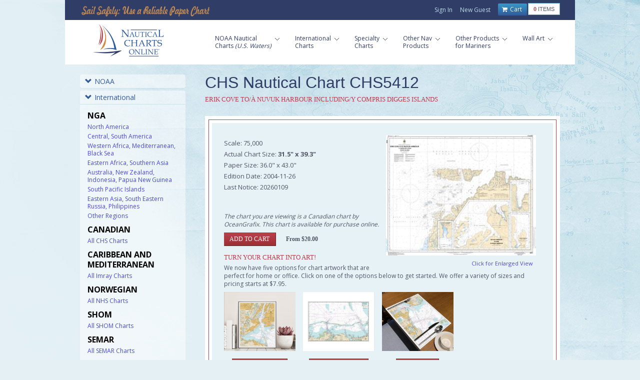

--- FILE ---
content_type: text/html; charset=utf-8
request_url: https://www.nauticalchartsonline.com/chart/detail/CHS5412-Erik-Cove-toa-Nuvuk-Harbour-includingy-compris-Digges-Islands
body_size: 28351
content:

<!DOCTYPE html PUBLIC "-//W3C//DTD XHTML 1.0 Transitional//EN" "http://www.w3.org/TR/xhtml1/DTD/xhtml1-transitional.dtd">
<html xmlns="http://www.w3.org/1999/xhtml">
<head>
	<meta http-equiv="Content-Type" content="text/html; charset=UTF-8" />
	<meta name="viewport" content="width=device-width, initial-scale=1, maximum-scale=1"/>

    <!-- ============================================
        Stylesheets
    ============================================= -->
	<link href="//fonts.googleapis.com/css?family=Droid+Serif:400,400italic|Open+Sans:400,300,600,700" rel="stylesheet" type="text/css"/>
	<link rel="stylesheet" media="only screen and (-webkit-min-device-pixel-ratio: 2)" type="text/css" href="/static/css/retina.css"/>
	<link rel="stylesheet" href="/static/_0.0.3/css/style.css" type="text/css"/>
	<link rel="stylesheet" href="/static/_0.0.2/css/colors.php.css" type="text/css"/>
	<link rel="stylesheet" href="/static/_0.0.2/css/bootstrap.css" type="text/css"/>
	<link rel="stylesheet" href="/static/_0.0.2/css/font-awesome.css" type="text/css"/>
	<link rel="stylesheet" href="/static/_0.0.2/css/responsive.css" type="text/css" />
	<link rel="stylesheet" href="/static/_0.1.4/css/ncol_global_2.css" type="text/css" />

    <!-- ============================================
         Scripts
    ============================================= -->

	<script src="//code.jquery.com/jquery-3.3.1.min.js" integrity="sha256-FgpCb/KJQlLNfOu91ta32o/NMZxltwRo8QtmkMRdAu8=" crossorigin="anonymous"></script>
	<script type="text/javascript" src="/static/_0.0.2/js/greensock.js"></script>
	<script type="text/javascript" src="/static/_0.0.2/js/plugins.js"></script>
	<script type="text/javascript" src="/static/_0.0.2/js/layerslider.transitions.js"></script>
	<script type="text/javascript" src="/static/_0.0.2/js/jquery.layerslider.js"></script>

<script type="text/javascript"> window.lhnJsSdkInit = function () { lhnJsSdk.setup = { application_id: "28c9154d-2947-44ee-ba41-a3fb1be5162f", application_secret: "d0e60a24498a4aca992b57cfe98a0f34ecb5e3707c7e4ff59b" }; lhnJsSdk.controls = [{ type: "hoc", id: "1f798276-f5c0-412f-a65d-f6c8ca6adb7d" }]; }; (function (d, s) { var newjs, lhnjs = d.getElementsByTagName(s)[0]; newjs = d.createElement(s); newjs.src = "https://developer.livehelpnow.net/js/sdk/lhn-jssdk-current.min.js"; lhnjs.parentNode.insertBefore(newjs, lhnjs); }(document, "script")); </script>


<title>Nautical Charts Online - CHS Nautical Chart CHS5412, Erik Cove to/à Nuvuk Harbour including/y compris Digges Islands</title>
<meta name="keywords" content="Ocean,Nautical,Canada,Map,Coast,InternationalCHS5412" />
<meta name="description" content="Print on Demand CHS, Canadian Hydrographic Serivce, Nautical Chart Map CHS5412, Erik Cove to/à Nuvuk Harbour including/y compris Digges Islands" />


	<style>
		@media only screen and (max-width: 767px) {
			#sideBanner {display: none; }
		}
	</style>


<!-- Google Tag Manager -->
<script>(function(w,d,s,l,i){w[l]=w[l]||[];w[l].push({'gtm.start':
new Date().getTime(),event:'gtm.js'});var f=d.getElementsByTagName(s)[0],
j=d.createElement(s),dl=l!='dataLayer'?'&l='+l:'';j.async=true;j.src=
'https://www.googletagmanager.com/gtm.js?id='+i+dl+ '&gtm_auth=4dfWSIgzYF3GFnTRkx5pCg&gtm_preview=env-53&gtm_cookies_win=x';f.parentNode.insertBefore(j,f);
})(window,document,'script','dataLayer','GTM-M5HKZ6K');</script>
<!-- End Google Tag Manager -->

<script>
  window.dataLayer.push({ecommerce: null}); 
  window.dataLayer.push({"event": "view_item", "ecommerce": {"currency": "USD", "value": 20.0, "items": [{"item_id": "CHS5412", "item_name": "CHS5412", "item_category": "chart"}]}});
</script>


</head>

<body class="boxed">

<!-- Google Tag Manager (noscript) -->
<noscript><iframe src="https://www.googletagmanager.com/ns.html?id=GTM-M5HKZ6K&gtm_auth=4dfWSIgzYF3GFnTRkx5pCg&gtm_preview=env-53&gtm_cookies_win=x"
height="0" width="0" style="display:none;visibility:hidden"></iframe></noscript>
<!-- End Google Tag Manager (noscript) -->

<div id="wrapper" class="clearfix">
<div id="sticky-menu" class="clearfix">
	<div id="headerbkgd" class="container clearfix">
		<div class="sticky-logo">
			<a href="/"><img src="../../static/images/NauticalChartsLogoLarge.png" alt="Nautical Charts Online" title="Nautical Charts Online" /></a>
		</div>

		<div class="sticky-menu-wrap">
			<ul>
				<li class="current first">
					<a href="/charts/NOAA"><div>NOAA Nautical</div><span>(U.S. Waters)</span></a>
					<ul id="dropdown">
						<li><a href="/charts/NOAA/Alaska-Coast">Alaska</a></li>
						<li><a href="/charts/NOAA/Pacific-Coast">Pacific Ocean</a></li>
						<li><a href="/charts/NOAA/Atlantic-Coast">Atlantic Ocean</a></li>
						<li><a href="/charts/NOAA/Great-Lakes">Great Lakes</a></li>
						<li><a href="/charts/NOAA/Gulf-Coast">Gulf Coast</a></li>
					</ul>
				</li>
				<li>
					<a href="/charts/international"><div>International </div></a>
					<ul id="dropdown">
						<li><a href="/charts/NGA">NGA</a></li>
						<li><a href="/charts/CHS">Canadian</a></li>
						<li><a href="/charts/NHS/All">Norwegian</a></li>
						<li><a href="/charts/Imray">Imray</a></li>
						<li><a href="/charts/SHOM">SHOM</a></li>
						<li><a href="/charts/SEMAR">SEMAR</a></li>
					</ul>
				</li>
				<li>
					<a href="/charts/specialty"><div>Specialty </div></a>
					<ul id="dropdown">
						<li><a href="/charts/hurricane/All">Hurricane</a></li>
						<li><a href="/charts/bathymetric/All">Bathymetric</a></li>
						<li><a href="/charts/historical/All">Historical</a></li>
						<li><a href="/charts/training/All">Training</a></li>
						<li><a href="/charts/canoe/All">Canoe Charts</a></li>
						<li><a href="/charts/satellite">Satellite Charts</a></li>
						<li><a href="/charts/placemats">Placemats</a></li>
					</ul>
				</li>
				<li>
					<a href="/navigational-products"><div>Other Products</div></a>
					<ul id="dropdown">
						<li><a href="/navigational-products/coast-pilot-books">Coast Pilot Books</a></li>
						<li><a href="/navigational-products/light-list-volumes">Light List Volumes</a></li>
						<li><a href="/navigational-products/tide-tables">Tide &amp; Tidal Tables</a></li>
						<li><a href="/navigational-products/bahamas-explorer-chartbooks">Bahamas Explorer Chartbooks</a></li>
						<li><a href="/navigational-products/intracoastal-chartbooks">Intracoastal Waterway Chartbooks</a></li>
						<li><a href="/navigational-products/small-craft-books">Small Craft Chartbooks</a></li>
						<li><a href="/navigational-products/folios">Folio Charts</a></li>
						<li><a href="/navigational-products/chart-no-1">Chart No. 1</a></li>
						<li><a href="/navigational-products/uscg-navigation-rules">USCG Nav Rules</a></li>
						<li><a href="/navigational-products/distances-between-us-ports">Distances Between US Ports</a></li>
						<li><a href="/navigational-products/radar-navigation-and-maneuvering">Pub 1310</a></li>
						<li><a href="/navigational-products/chart_updates">Chart Updates</a></li>
					</ul>
				</li>
				<li>
					<a href="/other-products"><div>For Mariners</div><span>&nbsp;</span></a>
					<ul id="dropdown">
						<li><a href="/other-products/chart-tubes">Chart Storage Tubes</a></li>
						
						
						<li><a href="/other-products/safety-whistle">Safety Whistle</a></li>
						
						
					</ul>
				</li>
				<li class="last">
					<a href="/wall-art"><div>Wall Art</div><span>&nbsp;</span></a>
					<ul id="dropdown">
						<li><a href="/framed-charts">Framed Charts</a></li>
						<li><a href="/wraps">Canvas Wraps</a></li>
						<li><a href="/murals">Wall Murals</a></li>
						<li><a href="/gallery">Gallery</a></li>
					</ul>
				</li>
				<li class="top-menu-em leftborder"><a href="/cart/items"><i class="fa fa-shopping-cart"></i> Cart</a></li>
			   <!-- <li><a href="/user/login">Sign In</a>
				</li>
				<li class="last"><a href="/user/register">New Guest</a>
				</li>-->
			</ul>
		</div>
	</div>
</div>

		<div id="top-bar">
			<div class="container clearfix">
				<h2 class="imageReplace">Sail Safely: Use a Reliable Paper Chart</h2>
				<div id="top-menu">
					<ul>

						<li><a href="/user/login">Sign In</a></li>
						<li class="last"><a href="/user/register">New Guest</a></li>

						<li class="top-menu-em">
							<div class="cartcount">
								<p><span>0</span> items</p>
							</div>
							<a href="/cart/items">
								<i class="fa fa-shopping-cart"></i> 
							Cart</a>
						</li>
					</ul>
				</div>
			</div>
		</div>

		<div id="header">
			<div class="container clearfix">
				<div id="logo">
					<a href="/" class="standard-logo"><img src="/static/images/NauticalChartsLogoLarge.png" alt="Nautical Charts Online" title="Nautical Charts Online" /></a>
					<a href="/" class="retina-logo"><img src="/static/images/NauticalChartsLogoLarge.png" alt="Nautical Charts Online" title="Nautical Charts Online" width="204" height="120" /></a>
				</div>

				<div id="primary-menu">
					<div class="rs-menu"><i class="fa fa-align-justify"></i></div>

					<ul id="main-menu">
						<li class="first">
							<a href="/charts/NOAA">
								<div>NOAA Nautical<br/>Charts <em>(U.S. Waters)</em>
								</div>
							</a>
							<ul id="dropdown">
								<li><a href="/charts/NOAA/Alaska-Coast">Alaska</a></li>
								<li><a href="/charts/NOAA/Pacific-Coast">Pacific Ocean</a></li>
								<li><a href="/charts/NOAA/Atlantic-Coast">Atlantic Ocean</a></li>
								<li><a href="/charts/NOAA/Great-Lakes">Great Lakes</a></li>
								<li><a href="/charts/NOAA/Gulf-Coast">Gulf Coast</a></li>
							</ul>
						</li>
						<li>
							<a href="/charts/international">
								<div>International<br/>Charts</div>
							</a>
							<ul id="dropdown">
								<li><a href="/charts/NGA">NGA</a></li>
								<li><a href="/charts/CHS">Canadian</a></li>
								<li><a href="/charts/NHS/All">Norwegian</a></li>
								<li><a href="/charts/Imray">Imray</a></li>
								<li><a href="/charts/SHOM">SHOM</a></li>
								<li><a href="/charts/SEMAR">SEMAR</a></li>
							</ul>
						</li>
						<li>
							<a href="/charts/specialty">
								<div>Specialty<br/>Charts</div>
							</a>
							<ul id="dropdown">
								<li><a href="/charts/hurricane/All">Hurricane</a></li>
								<li><a href="/charts/bathymetric/All">Bathymetric</a></li>
								<li><a href="/charts/historical/All">Historical</a></li>
								<li><a href="/charts/training/All">Training</a></li>
								<li><a href="/charts/canoe/All">Canoe Charts</a></li>
								<li><a href="/charts/satellite">Satellite Charts</a></li>
								<li><a href="/charts/placemats">Placemats</a></li>
							</ul>
						</li>
						<li>
							<a href="/navigational-products">
								<div>Other Nav<br/>Products</div>
							</a>
							<ul id="dropdown">
								<li><a href="/navigational-products/coast-pilot-books">Coast Pilot Books</a></li>
								<li><a href="/navigational-products/light-list-volumes">Light List Volumes</a></li>
								<li><a href="/navigational-products/tide-tables">Tide &amp; Tidal Tables</a></li>
								<li><a href="/navigational-products/bahamas-explorer-chartbooks">Bahamas Explorer Chartbooks</a></li>
								<li><a href="/navigational-products/intracoastal-chartbooks">Intracoastal Waterway Chartbooks</a></li>
								<li><a href="/navigational-products/small-craft-books">Small Craft Chartbooks</a></li>
								<li><a href="/navigational-products/folios">Folio Charts</a></li>
								<li><a href="/navigational-products/chart-no-1">Chart No. 1</a></li>
								<li><a href="/navigational-products/uscg-navigation-rules">USCG Nav Rules</a></li>
								<li><a href="/navigational-products/distances-between-us-ports">Distances Between US Ports</a></li>
								<li><a href="/navigational-products/radar-navigation-and-maneuvering">Pub 1310</a></li>
								<li><a href="/navigational-products/chart_updates">Chart Updates</a></li>
							</ul>
						</li>
						<li>
							<a href="/other-products">
								<div>Other Products<br/>for Mariners</div>
							</a>
							<ul id="dropdown">
								<li><a href="/other-products/chart-tubes">Chart Storage Tubes</a></li>
								
								
								<li><a href="/other-products/safety-whistle">Safety Whistle</a></li>
								
								
							</ul>
						</li>
						<li class="last">
							<a href="/wall-art">
								<div>Wall Art<br/>&nbsp;</div>
							</a>
							<ul id="dropdown">
								<li><a href="/framed-charts">Framed Charts</a></li>
								<li><a href="/wraps">Canvas Wraps</a></li>
								<li><a href="/murals">Wall Murals</a></li>
								<li><a href="/gallery">Gallery</a></li>
							</ul>
						</li>
					</ul>
				</div>
			</div>
		</div>


	<div id="content">
		<div class="content-wrap">

			<div class="container clearfix">
				<div id="leftNavigation" class="col_one_fourth">

<div class="panel-group" id="accordion">
	<div class="panel panel-default">
		<div class="panel-heading">
			<h4 class="panel-title">
				 <a data-toggle="collapse" data-parent="#accordion" href="#collapseOne">
				 <span class="glyphicon glyphicon-chevron-down"></span>NOAA</a>
			</h4>
		</div>
		<div id="collapseOne" class="panel-collapse collapse ">
			<div class="panel-body">
				<a href="/charts/NOAA/Custom">NOAA Custom Chart</a>
				<h6>Shop by Region</h6>
				<ul>
					<li><a href="/charts/NOAA/Alaska-Coast">Alaska</a></li>
					<li><a href="/charts/NOAA/Pacific-Coast">Pacific Ocean</a></li>
					<li><a href="/charts/NOAA/Atlantic-Coast">Atlantic Ocean</a></li>
					<li><a href="/charts/NOAA/Great-Lakes">Great Lakes</a></li>
					<li><a href="/charts/NOAA/Gulf-Coast">Gulf Coast</a></li>
				</ul>
			</div>
		</div>
	</div>
	<div class="panel panel-default">
		<div class="panel-heading">
			<h4 class="panel-title">
				<a data-toggle="collapse" data-parent="#accordion" href="#collapseTwo">
				<span class="glyphicon glyphicon-chevron-down"></span>International</a>
			</h4>
		</div>
		<div id="collapseTwo" class="panel-collapse collapse in">
			<div class="panel-body">
				<h6>NGA</h6>
				<ul>
					<li><a href="/charts/NGA/North-America">North America</a></li>
					<li><a href="/charts/NGA/Central-South-America">Central, South America</a></li>
					<li><a href="/charts/NGA/Western-Africa-Mediterranean-Black-Sea">Western Africa, Mediterranean, Black Sea</a></li>
					<li><a href="/charts/NGA/Eastern-Africa-Southern-Asia">Eastern Africa, Southern Asia</a></li>
					<li><a href="/charts/NGA/Australia-New-Zealand-Indonesia-Papua-New-Guinea">Australia, New Zealand, Indonesia, Papua New Guinea</a></li>
					<li><a href="/charts/NGA/South-Pacific-Islands">South Pacific Islands</a></li>
					<li><a href="/charts/NGA/Eastern-Asia-South-Eastern-Russia-Philippines">Eastern Asia, South Eastern Russia, Philippines</a></li>
					<li><a href="/charts/NGA/Other-Regions">Other Regions</a></li>
				</ul>
				<h6>Canadian</h6>
				<ul>
					<li><a href="/charts/CHS/All">All CHS Charts</a></li>
				</ul>
				<h6>Caribbean and Mediterranean</h6>
				<ul>
					<li><a href="/charts/Imray/All">All Imray Charts</a></li>
				</ul>
				<h6>Norwegian</h6>
				<ul>
					<li><a href="/charts/NHS/All">All NHS Charts</a></li>
				</ul>
				<h6>SHOM</h6>
				<ul>
					<li><a href="/charts/SHOM/All">All SHOM Charts</a></li>
				</ul>
				<h6>SEMAR</h6>
				<ul>
					<li><a href="/charts/SEMAR/All">All SEMAR Charts</a></li>
				</ul>
				<h6>U.S.</h6>
				<ul>
					<li><a href="/charts/NOAA/All">All NOAA Charts</a></li>
				</ul>
			</div>
		</div>
	</div>
	<div class="panel panel-default">
		<div class="panel-heading">
			<h4 class="panel-title">
				<a data-toggle="collapse" data-parent="#accordion" href="#collapseThree">
				<span class="glyphicon glyphicon-chevron-down"></span>Specialty Charts</a>
			</h4>
		</div>
		<div id="collapseThree" class="panel-collapse collapse ">
			<div class="panel-body">
				<ul>
					<li><a href="/charts/bathymetric/All">Bathymetric Charts</a></li>
					<li><a href="/charts/historical/All">Historical Charts</a></li>
					<li><a href="/charts/hurricane/All">Hurricane Charts</a></li>
					<li><a href="/charts/training/All">Training Charts</a></li>
					<li><a href="/charts/canoe/All">Canoe Charts</a></li>
					<li><a href="/charts/satellite">Satellite Charts</a></li>
					<li><a href="/charts/placemats">Placemats</a></li>
				</ul>
			</div>
		</div>
	</div>

	<div class="panel panel-default">
		<div class="panel-heading">
			<h4 class="panel-title">
				<a data-toggle="collapse" data-parent="#accordion" href="#collapseFour">
				<span class="glyphicon glyphicon-chevron-down"></span>Other Nav Products</a>
			</h4>
		</div>
		<div id="collapseFour" class="panel-collapse collapse ">
			<div class="panel-body">
					<ul>
						<li><a href="/navigational-products/coast-pilot-books">Coast Pilot Books</a></li>
						<li><a href="/navigational-products/light-list-volumes">Light List Volumes</a></li>
						<li><a href="/navigational-products/tide-tables">Tide &amp; Tidal Tables</a></li>
						<li><a href="/navigational-products/bahamas-explorer-chartbooks">Bahamas Explorer Chartbooks</a></li>
						<li><a href="/navigational-products/intracoastal-chartbooks">Intracoastal Waterway Chartbooks</a></li>
						<li><a href="/navigational-products/small-craft-books">Small Craft Chartbooks</a></li>
						<li><a href="/navigational-products/folios">Folio Charts</a></li>
						<li><a href="/navigational-products/chart-no-1">Chart No. 1</a></li>
						<li><a href="/navigational-products/uscg-navigation-rules">USCG Nav Rules</a></li>
						<li><a href="/navigational-products/distances-between-us-ports">Distances Between US Ports</a></li>
						<li><a href="/navigational-products/radar-navigation-and-maneuvering">Pub 1310</a></li>
						<li><a href="/navigational-products/chart_updates">Chart Updates</a></li>
					</ul>
			</div>
		</div>
	</div>

	<div class="panel panel-default">
		<div class="panel-heading">
			<h4 class="panel-title">
				<a data-toggle="collapse" data-parent="#accordion" href="#collapseFive">
				<span class="glyphicon glyphicon-chevron-down"></span>Products for Mariners</a>
			</h4>
		</div>
		<div id="collapseFive" class="panel-collapse collapse ">
			<div class="panel-body">
				<ul>
					<li><a href="/other-products/chart-tubes">Chart Storage Tubes</a></li>
					
					
					<li><a href="/other-products/safety-whistle">Safety Whistle</a></li>
					
					
				</ul>
			</div>
		</div>
	</div>

	<div class="panel panel-default">
		<div class="panel-heading">
			<h4 class="panel-title">
				<a data-toggle="collapse" data-parent="#accordion" href="#collapseSix">
				<span class="glyphicon glyphicon-chevron-down"></span>Wall Art</a>
			</h4>
		</div>
		<div id="collapseSix" class="panel-collapse collapse ">
			<div class="panel-body">
				<ul>
					<li><a href="/framed-charts">Framed Charts</a></li>
					<li><a href="/wraps">Canvas Wraps</a></li>
					<li><a href="/murals">Wall Murals</a></li>
					<li><a href="/gallery">Gallery</a></li>
				</ul>
			</div>
		</div>
	</div>
	<div class="panel panel-default">
		<a id="mapview" href="/charts/search?map">
		Search Charts by <span>Map&nbsp;View</span></a>
	</div>
	<div class="searchbox">
		<p>Search by chart title, key word or chart number:</p>
		<form action="/charts/search" method="GET">
		<input id="searchCharts" class="textfield" type="text" name="q" value=""/>
		<input type="submit" class="box" id="blue" value="Search"/>
		</form>
	</div>
	<br/>
	<div>
		<input type="submit" class="box" id="blue" value="Quick Add List" onclick="document.getElementById('quickadd').style.display='block';this.style.display='none';"/>
		<form id="quickadd" action="/cart/addmulti" method="POST" style="display:none;">
			<textarea name="quickaddtext" rows="2" cols="20" style="height:auto;display:inline-block"></textarea>
			<input name="quickadd" type="submit" class="box" id="blue" value="Add"/>
		</form>
	</div>
</div>

					<div id="sideBanner">

					<a href="/navigational-products/chart-updates"><img src="/static/images/side-banner-chart-updates.png"/></a>

					</div>
				</div>
				<div class="col_three_fourth col_last">




<h2>CHS Nautical Chart CHS5412</h2>
<h3>Erik Cove to/à Nuvuk Harbour including/y compris Digges Islands</h3>
<div class="whitebordercontainer" id="noblueheader">
	<div class="redline">
		<div class="chartimagecontainer">
			<a href="/chart/zoom?chart=CHS5412"><img src="/thumbs/CHS5412.jpg" alt="thumbnail for chart Erik Cove to/à Nuvuk Harbour including/y compris Digges Islands" class="fl" title="Erik Cove to/à Nuvuk Harbour including/y compris Digges Islands"/></a>
			<p><a href="/chart/zoom?chart=CHS5412">Click for Enlarged View</a></p>
		</div><!--end chartimgcontainer-->
		<p class="chartinfo">
			Scale: 75,000<br />
			Actual Chart Size: <b>31.5&quot; x 39.3&quot;</b><br />
			Paper Size: 36.0&quot; x 43.0&quot;<br />
			Edition Date: 2004-11-26<br />
			Last Notice: 20260109<br/>
		<p class="disclaimer">The chart you are viewing is a Canadian chart by OceanGrafix. This chart is available for purchase online.</p>
		<form method="POST" action="/cart/add"><input type="submit" class="box" value="Add to Cart"/><input type="hidden" name="item" value="CHS5412"/><input type="hidden" name="_formkey" value="69d6e862-8831-41d7-9e48-53f8b7a91804"/><span class="price">From $20.00</span></form>
		<br/>

		
		<h3>Turn Your Chart Into Art!</h3>
		<p>We now have five options for chart artwork that are perfect for home or office. Click on one of the options
			below to get started. We offer a variety of sizes and pricing starts at $7.95.</p>
		<div>
			<div class="fl">
				<a href="/framed-charts?chart=CHS5412DECOR"><img src="/static/images/optframed.png" class="artopt"></a>
				<br/>

				<br/>
				<a href="/framed-charts?chart=CHS5412DECOR" class="box artopt">Framed Print</a>

			</div>
			<div class="fl">
				<a href="/chart/detail/CHS5412DECOR"><img src="/static/images/optunframed.png" class="artopt"></a>
				<br/>

				<br/>
				<a href="/chart/detail/CHS5412DECOR" class="box artopt" style="font-size:90%">Unframed Print</a>

			</div>
			<div class="fl">
				<a href="/chart/detail/CHS5412PM"><img src="/static/images/optplacemat.png" class="artopt"></a>
				<br/>

				<br/>
				<a href="/chart/detail/CHS5412PM" class="box artopt">Placemat</a>

			</div>
		</div>
		<div style="clear:both">
		<br/>
		<br/>
		</div>
		<div>
			<div class="fl">
				<a href="/wraps?chart=CHS5412"><img src="/static/images/optcanvaswrap.png" class="artopt"></a>
				<br/>
				<br/>
				<a href="/wraps?chart=CHS5412" class="box artopt">Canvas Wrap</a>
			</div>
			<div class="fl">
				<a href="/murals?chart=CHS5412"><img src="/static/images/optwallmural.png" class="artopt"></a>
				<br/>
				<br/>
				<a href="/murals?chart=CHS5412" class="box artopt">Wall Art</a>
			</div>
		</div>

	</div><!--end of redline-->
</div><!--end of whiteborder-->

				</div><!--end of col_three_fourth-->
			</div><!--end of container clearfix-->


<div id="copyrights">
	<div id="footercontainer">
		<div class="container">
			<div class="col_three_fifth">
				<ul>
					<li class="first"><a href="https://www.facebook.com/nauticalchartsonline"><img src="/static/images/facebook-36.png" target="_blank"></a></li>
					<li><a href="https://www.instagram.com/nauticalchartsonline"><img src="/static/images/instagram-36.png" target="_blank"></a></li>
					<li><a href="tel:888-546-0001">888-546-0001</a></li>
					<li><a href="/info/contact">Contact</a></li>
				</ul>
				<br/>
				<ul>
					<li><a href="/info/faqs">FAQs</a></li>
					<li><a href="/info/about">About</a></li>
					<li><a href="/info/return-policy">Return Policy</a></li>
					<li><a href="/info/terms-and-conditions">Terms &amp; Conditions</a></li>
					<li><a href="/info/privacy-policy">Privacy Policy</a></li>
				</ul>
				<p class="mousetype">&copy;2026 Nautical Charts Online, All Rights Reserved.</p>
			</div>

			<div class="col_two_fifth col_last">
				<div class="affiliatelogos">
					<a id="noaa" target="_blank" href="https://www.noaa.gov" title="Read More about NOAA">&nbsp;</a>
					<a id="nga" target="_blank" href="https://www.nga.mil" title="Read More about NGA">&nbsp;</a>
					<a id="og" target="_blank" href="https://www.oceangrafix.com" title="Read More about OceanGrafix">&nbsp;</a>
				</div>
			</div>
		</div>
	</div>
</div>

<script type="text/javascript" src="/static/js/custom.js"></script>


</noscript>

<div id="footer">
	<div class="container clearfix">
		<div class="footer-widgets-wrap clearfix">
			<div class="col_one_sixth">
				<ul class="bottomnav">
					<h6>NOAA Nautical <br />Charts </h6>
					<li><a href="/charts/NOAA/Alaska-Coast">Alaska Coast</a></li>
					<li><a href="/charts/NOAA/Pacific-Coast">Pacific Coast</a></li>
					<li><a href="/charts/NOAA/Atlantic-Coast">Atlantic Coast</a></li>
					<li><a href="/charts/NOAA/Great-Lakes">Great Lakes</a></li>
					<li><a href="/charts/NOAA/Gulf-Coast">Gulf Coast</a></li>
				</ul>
			</div>

			<div class="col_one_sixth">
				<ul class="bottomnav">
					<h6>International <br />Charts</h6>
					<li><a href="/charts/NGA">NGA</a></li>
					<li><a href="/charts/CHS">Canadian</a></li>
					<li><a href="/charts/NHS/All">Norwegian</a></li>
					<li><a href="/charts/Imray">Imray</a></li>
					<li><a href="/charts/SHOM">SHOM</a></li>
					<li><a href="/charts/SEMAR">SEMAR</a></li>
				</ul>
			</div>

			<div class="col_one_sixth">
				<ul class="bottomnav">
					<h6>Specialty Charts</h6>
					<li><a href="/charts/hurricane/All">Hurricane</a></li>
					<li><a href="/charts/bathymetric/All">Bathymetric</a></li>
					<li><a href="/charts/historical/All">Historical</a></li>
					<li><a href="/charts/training/All">Training</a></li>
					<li><a href="/charts/canoe/All">Canoe Charts</a></li>
					<li><a href="/charts/satellite">Satellite Charts</a></li>
					<li><a href="/charts/placemats">Placemats</a></li>
				</ul>
			</div>

			<div class="col_one_sixth">
				<ul class="bottomnav">
					<h6>Other Nav<br /> Products</h6>
					<li><a href="/navigational-products/coast-pilot-books">Coast Pilot Books</a></li>
					<li><a href="/navigational-products/light-list-volumes">Light List Volumes</a></li>
					<li><a href="/navigational-products/tide-tables">Tide Tables</a></li>
					<li><a href="/navigational-products/bahamas-explorer-chartbooks">Bahamas Explorer Chartbooks</a></li>
					<li><a href="/navigational-products/intracoastal-chartbooks">Intracoastal Waterway Chartbooks</a></li>
					<li><a href="/navigational-products/small-craft-books">Small Craft Chartbooks</a></li>
					<li><a href="/navigational-products/folios">Folio Charts</a></li>
					<li><a href="/navigational-products/chart-no-1">Chart No. 1</a></li>
					<li><a href="/navigational-products/uscg-navigation-rules">USCG Nav Rules</a></li>
					<li><a href="/navigational-products/distances-between-us-ports">Distances Between US Ports</a></li>
					<li><a href="/navigational-products/radar-navigation-and-maneuvering">Pub 1310</a></li>
					<li><a href="/navigational-products/chart_updates">Chart Updates</a></li>
				</ul>
			</div>

			<div class="col_one_sixth">
				<ul class="bottomnav">
					<h6>Other Products <br />for Mariners</h6>
					<li><a href="/other-products/chart-tubes">Chart Tubes</a></li>
					
                    
					<li><a href="/other-products/safety-whistle">Safety Whistle</a></li>
					
					
				</ul>
			</div>

			<div class="col_one_sixth col_last">
				<ul class="bottomnav" id="last">
					<h6>Wall<br/>Art</h6>
					<li><a href="/framed-charts">Framed Charts</a></li>
					<li><a href="/wraps">Canvas Wraps</a></li>
					<li><a href="/murals">Wall Murals</a></li>
					<li><a href="/gallery">Gallery</a></li>
				</ul>
			</div>
		</div>
	</div>
</div>

		</div><!--end of content-wrap-->
	</div><!--end of content-->
</div><!--end of wrapper-->
<script>
var _ctct_m = "975e4fb5a182806f18091ae9b962ee49";
window.onclick = function(event) {if (event.target==document.getElementById("subscribe")) {event.target.style.display="none";}}
</script>
<script id="signupScript" src="//static.ctctcdn.com/js/signup-form-widget/current/signup-form-widget.min.js" async defer></script>
<div class="modal" id="subscribe">
	<div class="ctct-inline-form modal-content" data-form-id="ea39b827-b649-489b-bf4f-04ffb6c59d13"></div>
</div>

</body>
</html>


--- FILE ---
content_type: text/html; charset=utf-8
request_url: https://www.google.com/recaptcha/api2/anchor?ar=1&k=6LfHrSkUAAAAAPnKk5cT6JuKlKPzbwyTYuO8--Vr&co=aHR0cHM6Ly93d3cubmF1dGljYWxjaGFydHNvbmxpbmUuY29tOjQ0Mw..&hl=en&v=PoyoqOPhxBO7pBk68S4YbpHZ&size=invisible&anchor-ms=20000&execute-ms=30000&cb=61zrnk7s3xtw
body_size: 49414
content:
<!DOCTYPE HTML><html dir="ltr" lang="en"><head><meta http-equiv="Content-Type" content="text/html; charset=UTF-8">
<meta http-equiv="X-UA-Compatible" content="IE=edge">
<title>reCAPTCHA</title>
<style type="text/css">
/* cyrillic-ext */
@font-face {
  font-family: 'Roboto';
  font-style: normal;
  font-weight: 400;
  font-stretch: 100%;
  src: url(//fonts.gstatic.com/s/roboto/v48/KFO7CnqEu92Fr1ME7kSn66aGLdTylUAMa3GUBHMdazTgWw.woff2) format('woff2');
  unicode-range: U+0460-052F, U+1C80-1C8A, U+20B4, U+2DE0-2DFF, U+A640-A69F, U+FE2E-FE2F;
}
/* cyrillic */
@font-face {
  font-family: 'Roboto';
  font-style: normal;
  font-weight: 400;
  font-stretch: 100%;
  src: url(//fonts.gstatic.com/s/roboto/v48/KFO7CnqEu92Fr1ME7kSn66aGLdTylUAMa3iUBHMdazTgWw.woff2) format('woff2');
  unicode-range: U+0301, U+0400-045F, U+0490-0491, U+04B0-04B1, U+2116;
}
/* greek-ext */
@font-face {
  font-family: 'Roboto';
  font-style: normal;
  font-weight: 400;
  font-stretch: 100%;
  src: url(//fonts.gstatic.com/s/roboto/v48/KFO7CnqEu92Fr1ME7kSn66aGLdTylUAMa3CUBHMdazTgWw.woff2) format('woff2');
  unicode-range: U+1F00-1FFF;
}
/* greek */
@font-face {
  font-family: 'Roboto';
  font-style: normal;
  font-weight: 400;
  font-stretch: 100%;
  src: url(//fonts.gstatic.com/s/roboto/v48/KFO7CnqEu92Fr1ME7kSn66aGLdTylUAMa3-UBHMdazTgWw.woff2) format('woff2');
  unicode-range: U+0370-0377, U+037A-037F, U+0384-038A, U+038C, U+038E-03A1, U+03A3-03FF;
}
/* math */
@font-face {
  font-family: 'Roboto';
  font-style: normal;
  font-weight: 400;
  font-stretch: 100%;
  src: url(//fonts.gstatic.com/s/roboto/v48/KFO7CnqEu92Fr1ME7kSn66aGLdTylUAMawCUBHMdazTgWw.woff2) format('woff2');
  unicode-range: U+0302-0303, U+0305, U+0307-0308, U+0310, U+0312, U+0315, U+031A, U+0326-0327, U+032C, U+032F-0330, U+0332-0333, U+0338, U+033A, U+0346, U+034D, U+0391-03A1, U+03A3-03A9, U+03B1-03C9, U+03D1, U+03D5-03D6, U+03F0-03F1, U+03F4-03F5, U+2016-2017, U+2034-2038, U+203C, U+2040, U+2043, U+2047, U+2050, U+2057, U+205F, U+2070-2071, U+2074-208E, U+2090-209C, U+20D0-20DC, U+20E1, U+20E5-20EF, U+2100-2112, U+2114-2115, U+2117-2121, U+2123-214F, U+2190, U+2192, U+2194-21AE, U+21B0-21E5, U+21F1-21F2, U+21F4-2211, U+2213-2214, U+2216-22FF, U+2308-230B, U+2310, U+2319, U+231C-2321, U+2336-237A, U+237C, U+2395, U+239B-23B7, U+23D0, U+23DC-23E1, U+2474-2475, U+25AF, U+25B3, U+25B7, U+25BD, U+25C1, U+25CA, U+25CC, U+25FB, U+266D-266F, U+27C0-27FF, U+2900-2AFF, U+2B0E-2B11, U+2B30-2B4C, U+2BFE, U+3030, U+FF5B, U+FF5D, U+1D400-1D7FF, U+1EE00-1EEFF;
}
/* symbols */
@font-face {
  font-family: 'Roboto';
  font-style: normal;
  font-weight: 400;
  font-stretch: 100%;
  src: url(//fonts.gstatic.com/s/roboto/v48/KFO7CnqEu92Fr1ME7kSn66aGLdTylUAMaxKUBHMdazTgWw.woff2) format('woff2');
  unicode-range: U+0001-000C, U+000E-001F, U+007F-009F, U+20DD-20E0, U+20E2-20E4, U+2150-218F, U+2190, U+2192, U+2194-2199, U+21AF, U+21E6-21F0, U+21F3, U+2218-2219, U+2299, U+22C4-22C6, U+2300-243F, U+2440-244A, U+2460-24FF, U+25A0-27BF, U+2800-28FF, U+2921-2922, U+2981, U+29BF, U+29EB, U+2B00-2BFF, U+4DC0-4DFF, U+FFF9-FFFB, U+10140-1018E, U+10190-1019C, U+101A0, U+101D0-101FD, U+102E0-102FB, U+10E60-10E7E, U+1D2C0-1D2D3, U+1D2E0-1D37F, U+1F000-1F0FF, U+1F100-1F1AD, U+1F1E6-1F1FF, U+1F30D-1F30F, U+1F315, U+1F31C, U+1F31E, U+1F320-1F32C, U+1F336, U+1F378, U+1F37D, U+1F382, U+1F393-1F39F, U+1F3A7-1F3A8, U+1F3AC-1F3AF, U+1F3C2, U+1F3C4-1F3C6, U+1F3CA-1F3CE, U+1F3D4-1F3E0, U+1F3ED, U+1F3F1-1F3F3, U+1F3F5-1F3F7, U+1F408, U+1F415, U+1F41F, U+1F426, U+1F43F, U+1F441-1F442, U+1F444, U+1F446-1F449, U+1F44C-1F44E, U+1F453, U+1F46A, U+1F47D, U+1F4A3, U+1F4B0, U+1F4B3, U+1F4B9, U+1F4BB, U+1F4BF, U+1F4C8-1F4CB, U+1F4D6, U+1F4DA, U+1F4DF, U+1F4E3-1F4E6, U+1F4EA-1F4ED, U+1F4F7, U+1F4F9-1F4FB, U+1F4FD-1F4FE, U+1F503, U+1F507-1F50B, U+1F50D, U+1F512-1F513, U+1F53E-1F54A, U+1F54F-1F5FA, U+1F610, U+1F650-1F67F, U+1F687, U+1F68D, U+1F691, U+1F694, U+1F698, U+1F6AD, U+1F6B2, U+1F6B9-1F6BA, U+1F6BC, U+1F6C6-1F6CF, U+1F6D3-1F6D7, U+1F6E0-1F6EA, U+1F6F0-1F6F3, U+1F6F7-1F6FC, U+1F700-1F7FF, U+1F800-1F80B, U+1F810-1F847, U+1F850-1F859, U+1F860-1F887, U+1F890-1F8AD, U+1F8B0-1F8BB, U+1F8C0-1F8C1, U+1F900-1F90B, U+1F93B, U+1F946, U+1F984, U+1F996, U+1F9E9, U+1FA00-1FA6F, U+1FA70-1FA7C, U+1FA80-1FA89, U+1FA8F-1FAC6, U+1FACE-1FADC, U+1FADF-1FAE9, U+1FAF0-1FAF8, U+1FB00-1FBFF;
}
/* vietnamese */
@font-face {
  font-family: 'Roboto';
  font-style: normal;
  font-weight: 400;
  font-stretch: 100%;
  src: url(//fonts.gstatic.com/s/roboto/v48/KFO7CnqEu92Fr1ME7kSn66aGLdTylUAMa3OUBHMdazTgWw.woff2) format('woff2');
  unicode-range: U+0102-0103, U+0110-0111, U+0128-0129, U+0168-0169, U+01A0-01A1, U+01AF-01B0, U+0300-0301, U+0303-0304, U+0308-0309, U+0323, U+0329, U+1EA0-1EF9, U+20AB;
}
/* latin-ext */
@font-face {
  font-family: 'Roboto';
  font-style: normal;
  font-weight: 400;
  font-stretch: 100%;
  src: url(//fonts.gstatic.com/s/roboto/v48/KFO7CnqEu92Fr1ME7kSn66aGLdTylUAMa3KUBHMdazTgWw.woff2) format('woff2');
  unicode-range: U+0100-02BA, U+02BD-02C5, U+02C7-02CC, U+02CE-02D7, U+02DD-02FF, U+0304, U+0308, U+0329, U+1D00-1DBF, U+1E00-1E9F, U+1EF2-1EFF, U+2020, U+20A0-20AB, U+20AD-20C0, U+2113, U+2C60-2C7F, U+A720-A7FF;
}
/* latin */
@font-face {
  font-family: 'Roboto';
  font-style: normal;
  font-weight: 400;
  font-stretch: 100%;
  src: url(//fonts.gstatic.com/s/roboto/v48/KFO7CnqEu92Fr1ME7kSn66aGLdTylUAMa3yUBHMdazQ.woff2) format('woff2');
  unicode-range: U+0000-00FF, U+0131, U+0152-0153, U+02BB-02BC, U+02C6, U+02DA, U+02DC, U+0304, U+0308, U+0329, U+2000-206F, U+20AC, U+2122, U+2191, U+2193, U+2212, U+2215, U+FEFF, U+FFFD;
}
/* cyrillic-ext */
@font-face {
  font-family: 'Roboto';
  font-style: normal;
  font-weight: 500;
  font-stretch: 100%;
  src: url(//fonts.gstatic.com/s/roboto/v48/KFO7CnqEu92Fr1ME7kSn66aGLdTylUAMa3GUBHMdazTgWw.woff2) format('woff2');
  unicode-range: U+0460-052F, U+1C80-1C8A, U+20B4, U+2DE0-2DFF, U+A640-A69F, U+FE2E-FE2F;
}
/* cyrillic */
@font-face {
  font-family: 'Roboto';
  font-style: normal;
  font-weight: 500;
  font-stretch: 100%;
  src: url(//fonts.gstatic.com/s/roboto/v48/KFO7CnqEu92Fr1ME7kSn66aGLdTylUAMa3iUBHMdazTgWw.woff2) format('woff2');
  unicode-range: U+0301, U+0400-045F, U+0490-0491, U+04B0-04B1, U+2116;
}
/* greek-ext */
@font-face {
  font-family: 'Roboto';
  font-style: normal;
  font-weight: 500;
  font-stretch: 100%;
  src: url(//fonts.gstatic.com/s/roboto/v48/KFO7CnqEu92Fr1ME7kSn66aGLdTylUAMa3CUBHMdazTgWw.woff2) format('woff2');
  unicode-range: U+1F00-1FFF;
}
/* greek */
@font-face {
  font-family: 'Roboto';
  font-style: normal;
  font-weight: 500;
  font-stretch: 100%;
  src: url(//fonts.gstatic.com/s/roboto/v48/KFO7CnqEu92Fr1ME7kSn66aGLdTylUAMa3-UBHMdazTgWw.woff2) format('woff2');
  unicode-range: U+0370-0377, U+037A-037F, U+0384-038A, U+038C, U+038E-03A1, U+03A3-03FF;
}
/* math */
@font-face {
  font-family: 'Roboto';
  font-style: normal;
  font-weight: 500;
  font-stretch: 100%;
  src: url(//fonts.gstatic.com/s/roboto/v48/KFO7CnqEu92Fr1ME7kSn66aGLdTylUAMawCUBHMdazTgWw.woff2) format('woff2');
  unicode-range: U+0302-0303, U+0305, U+0307-0308, U+0310, U+0312, U+0315, U+031A, U+0326-0327, U+032C, U+032F-0330, U+0332-0333, U+0338, U+033A, U+0346, U+034D, U+0391-03A1, U+03A3-03A9, U+03B1-03C9, U+03D1, U+03D5-03D6, U+03F0-03F1, U+03F4-03F5, U+2016-2017, U+2034-2038, U+203C, U+2040, U+2043, U+2047, U+2050, U+2057, U+205F, U+2070-2071, U+2074-208E, U+2090-209C, U+20D0-20DC, U+20E1, U+20E5-20EF, U+2100-2112, U+2114-2115, U+2117-2121, U+2123-214F, U+2190, U+2192, U+2194-21AE, U+21B0-21E5, U+21F1-21F2, U+21F4-2211, U+2213-2214, U+2216-22FF, U+2308-230B, U+2310, U+2319, U+231C-2321, U+2336-237A, U+237C, U+2395, U+239B-23B7, U+23D0, U+23DC-23E1, U+2474-2475, U+25AF, U+25B3, U+25B7, U+25BD, U+25C1, U+25CA, U+25CC, U+25FB, U+266D-266F, U+27C0-27FF, U+2900-2AFF, U+2B0E-2B11, U+2B30-2B4C, U+2BFE, U+3030, U+FF5B, U+FF5D, U+1D400-1D7FF, U+1EE00-1EEFF;
}
/* symbols */
@font-face {
  font-family: 'Roboto';
  font-style: normal;
  font-weight: 500;
  font-stretch: 100%;
  src: url(//fonts.gstatic.com/s/roboto/v48/KFO7CnqEu92Fr1ME7kSn66aGLdTylUAMaxKUBHMdazTgWw.woff2) format('woff2');
  unicode-range: U+0001-000C, U+000E-001F, U+007F-009F, U+20DD-20E0, U+20E2-20E4, U+2150-218F, U+2190, U+2192, U+2194-2199, U+21AF, U+21E6-21F0, U+21F3, U+2218-2219, U+2299, U+22C4-22C6, U+2300-243F, U+2440-244A, U+2460-24FF, U+25A0-27BF, U+2800-28FF, U+2921-2922, U+2981, U+29BF, U+29EB, U+2B00-2BFF, U+4DC0-4DFF, U+FFF9-FFFB, U+10140-1018E, U+10190-1019C, U+101A0, U+101D0-101FD, U+102E0-102FB, U+10E60-10E7E, U+1D2C0-1D2D3, U+1D2E0-1D37F, U+1F000-1F0FF, U+1F100-1F1AD, U+1F1E6-1F1FF, U+1F30D-1F30F, U+1F315, U+1F31C, U+1F31E, U+1F320-1F32C, U+1F336, U+1F378, U+1F37D, U+1F382, U+1F393-1F39F, U+1F3A7-1F3A8, U+1F3AC-1F3AF, U+1F3C2, U+1F3C4-1F3C6, U+1F3CA-1F3CE, U+1F3D4-1F3E0, U+1F3ED, U+1F3F1-1F3F3, U+1F3F5-1F3F7, U+1F408, U+1F415, U+1F41F, U+1F426, U+1F43F, U+1F441-1F442, U+1F444, U+1F446-1F449, U+1F44C-1F44E, U+1F453, U+1F46A, U+1F47D, U+1F4A3, U+1F4B0, U+1F4B3, U+1F4B9, U+1F4BB, U+1F4BF, U+1F4C8-1F4CB, U+1F4D6, U+1F4DA, U+1F4DF, U+1F4E3-1F4E6, U+1F4EA-1F4ED, U+1F4F7, U+1F4F9-1F4FB, U+1F4FD-1F4FE, U+1F503, U+1F507-1F50B, U+1F50D, U+1F512-1F513, U+1F53E-1F54A, U+1F54F-1F5FA, U+1F610, U+1F650-1F67F, U+1F687, U+1F68D, U+1F691, U+1F694, U+1F698, U+1F6AD, U+1F6B2, U+1F6B9-1F6BA, U+1F6BC, U+1F6C6-1F6CF, U+1F6D3-1F6D7, U+1F6E0-1F6EA, U+1F6F0-1F6F3, U+1F6F7-1F6FC, U+1F700-1F7FF, U+1F800-1F80B, U+1F810-1F847, U+1F850-1F859, U+1F860-1F887, U+1F890-1F8AD, U+1F8B0-1F8BB, U+1F8C0-1F8C1, U+1F900-1F90B, U+1F93B, U+1F946, U+1F984, U+1F996, U+1F9E9, U+1FA00-1FA6F, U+1FA70-1FA7C, U+1FA80-1FA89, U+1FA8F-1FAC6, U+1FACE-1FADC, U+1FADF-1FAE9, U+1FAF0-1FAF8, U+1FB00-1FBFF;
}
/* vietnamese */
@font-face {
  font-family: 'Roboto';
  font-style: normal;
  font-weight: 500;
  font-stretch: 100%;
  src: url(//fonts.gstatic.com/s/roboto/v48/KFO7CnqEu92Fr1ME7kSn66aGLdTylUAMa3OUBHMdazTgWw.woff2) format('woff2');
  unicode-range: U+0102-0103, U+0110-0111, U+0128-0129, U+0168-0169, U+01A0-01A1, U+01AF-01B0, U+0300-0301, U+0303-0304, U+0308-0309, U+0323, U+0329, U+1EA0-1EF9, U+20AB;
}
/* latin-ext */
@font-face {
  font-family: 'Roboto';
  font-style: normal;
  font-weight: 500;
  font-stretch: 100%;
  src: url(//fonts.gstatic.com/s/roboto/v48/KFO7CnqEu92Fr1ME7kSn66aGLdTylUAMa3KUBHMdazTgWw.woff2) format('woff2');
  unicode-range: U+0100-02BA, U+02BD-02C5, U+02C7-02CC, U+02CE-02D7, U+02DD-02FF, U+0304, U+0308, U+0329, U+1D00-1DBF, U+1E00-1E9F, U+1EF2-1EFF, U+2020, U+20A0-20AB, U+20AD-20C0, U+2113, U+2C60-2C7F, U+A720-A7FF;
}
/* latin */
@font-face {
  font-family: 'Roboto';
  font-style: normal;
  font-weight: 500;
  font-stretch: 100%;
  src: url(//fonts.gstatic.com/s/roboto/v48/KFO7CnqEu92Fr1ME7kSn66aGLdTylUAMa3yUBHMdazQ.woff2) format('woff2');
  unicode-range: U+0000-00FF, U+0131, U+0152-0153, U+02BB-02BC, U+02C6, U+02DA, U+02DC, U+0304, U+0308, U+0329, U+2000-206F, U+20AC, U+2122, U+2191, U+2193, U+2212, U+2215, U+FEFF, U+FFFD;
}
/* cyrillic-ext */
@font-face {
  font-family: 'Roboto';
  font-style: normal;
  font-weight: 900;
  font-stretch: 100%;
  src: url(//fonts.gstatic.com/s/roboto/v48/KFO7CnqEu92Fr1ME7kSn66aGLdTylUAMa3GUBHMdazTgWw.woff2) format('woff2');
  unicode-range: U+0460-052F, U+1C80-1C8A, U+20B4, U+2DE0-2DFF, U+A640-A69F, U+FE2E-FE2F;
}
/* cyrillic */
@font-face {
  font-family: 'Roboto';
  font-style: normal;
  font-weight: 900;
  font-stretch: 100%;
  src: url(//fonts.gstatic.com/s/roboto/v48/KFO7CnqEu92Fr1ME7kSn66aGLdTylUAMa3iUBHMdazTgWw.woff2) format('woff2');
  unicode-range: U+0301, U+0400-045F, U+0490-0491, U+04B0-04B1, U+2116;
}
/* greek-ext */
@font-face {
  font-family: 'Roboto';
  font-style: normal;
  font-weight: 900;
  font-stretch: 100%;
  src: url(//fonts.gstatic.com/s/roboto/v48/KFO7CnqEu92Fr1ME7kSn66aGLdTylUAMa3CUBHMdazTgWw.woff2) format('woff2');
  unicode-range: U+1F00-1FFF;
}
/* greek */
@font-face {
  font-family: 'Roboto';
  font-style: normal;
  font-weight: 900;
  font-stretch: 100%;
  src: url(//fonts.gstatic.com/s/roboto/v48/KFO7CnqEu92Fr1ME7kSn66aGLdTylUAMa3-UBHMdazTgWw.woff2) format('woff2');
  unicode-range: U+0370-0377, U+037A-037F, U+0384-038A, U+038C, U+038E-03A1, U+03A3-03FF;
}
/* math */
@font-face {
  font-family: 'Roboto';
  font-style: normal;
  font-weight: 900;
  font-stretch: 100%;
  src: url(//fonts.gstatic.com/s/roboto/v48/KFO7CnqEu92Fr1ME7kSn66aGLdTylUAMawCUBHMdazTgWw.woff2) format('woff2');
  unicode-range: U+0302-0303, U+0305, U+0307-0308, U+0310, U+0312, U+0315, U+031A, U+0326-0327, U+032C, U+032F-0330, U+0332-0333, U+0338, U+033A, U+0346, U+034D, U+0391-03A1, U+03A3-03A9, U+03B1-03C9, U+03D1, U+03D5-03D6, U+03F0-03F1, U+03F4-03F5, U+2016-2017, U+2034-2038, U+203C, U+2040, U+2043, U+2047, U+2050, U+2057, U+205F, U+2070-2071, U+2074-208E, U+2090-209C, U+20D0-20DC, U+20E1, U+20E5-20EF, U+2100-2112, U+2114-2115, U+2117-2121, U+2123-214F, U+2190, U+2192, U+2194-21AE, U+21B0-21E5, U+21F1-21F2, U+21F4-2211, U+2213-2214, U+2216-22FF, U+2308-230B, U+2310, U+2319, U+231C-2321, U+2336-237A, U+237C, U+2395, U+239B-23B7, U+23D0, U+23DC-23E1, U+2474-2475, U+25AF, U+25B3, U+25B7, U+25BD, U+25C1, U+25CA, U+25CC, U+25FB, U+266D-266F, U+27C0-27FF, U+2900-2AFF, U+2B0E-2B11, U+2B30-2B4C, U+2BFE, U+3030, U+FF5B, U+FF5D, U+1D400-1D7FF, U+1EE00-1EEFF;
}
/* symbols */
@font-face {
  font-family: 'Roboto';
  font-style: normal;
  font-weight: 900;
  font-stretch: 100%;
  src: url(//fonts.gstatic.com/s/roboto/v48/KFO7CnqEu92Fr1ME7kSn66aGLdTylUAMaxKUBHMdazTgWw.woff2) format('woff2');
  unicode-range: U+0001-000C, U+000E-001F, U+007F-009F, U+20DD-20E0, U+20E2-20E4, U+2150-218F, U+2190, U+2192, U+2194-2199, U+21AF, U+21E6-21F0, U+21F3, U+2218-2219, U+2299, U+22C4-22C6, U+2300-243F, U+2440-244A, U+2460-24FF, U+25A0-27BF, U+2800-28FF, U+2921-2922, U+2981, U+29BF, U+29EB, U+2B00-2BFF, U+4DC0-4DFF, U+FFF9-FFFB, U+10140-1018E, U+10190-1019C, U+101A0, U+101D0-101FD, U+102E0-102FB, U+10E60-10E7E, U+1D2C0-1D2D3, U+1D2E0-1D37F, U+1F000-1F0FF, U+1F100-1F1AD, U+1F1E6-1F1FF, U+1F30D-1F30F, U+1F315, U+1F31C, U+1F31E, U+1F320-1F32C, U+1F336, U+1F378, U+1F37D, U+1F382, U+1F393-1F39F, U+1F3A7-1F3A8, U+1F3AC-1F3AF, U+1F3C2, U+1F3C4-1F3C6, U+1F3CA-1F3CE, U+1F3D4-1F3E0, U+1F3ED, U+1F3F1-1F3F3, U+1F3F5-1F3F7, U+1F408, U+1F415, U+1F41F, U+1F426, U+1F43F, U+1F441-1F442, U+1F444, U+1F446-1F449, U+1F44C-1F44E, U+1F453, U+1F46A, U+1F47D, U+1F4A3, U+1F4B0, U+1F4B3, U+1F4B9, U+1F4BB, U+1F4BF, U+1F4C8-1F4CB, U+1F4D6, U+1F4DA, U+1F4DF, U+1F4E3-1F4E6, U+1F4EA-1F4ED, U+1F4F7, U+1F4F9-1F4FB, U+1F4FD-1F4FE, U+1F503, U+1F507-1F50B, U+1F50D, U+1F512-1F513, U+1F53E-1F54A, U+1F54F-1F5FA, U+1F610, U+1F650-1F67F, U+1F687, U+1F68D, U+1F691, U+1F694, U+1F698, U+1F6AD, U+1F6B2, U+1F6B9-1F6BA, U+1F6BC, U+1F6C6-1F6CF, U+1F6D3-1F6D7, U+1F6E0-1F6EA, U+1F6F0-1F6F3, U+1F6F7-1F6FC, U+1F700-1F7FF, U+1F800-1F80B, U+1F810-1F847, U+1F850-1F859, U+1F860-1F887, U+1F890-1F8AD, U+1F8B0-1F8BB, U+1F8C0-1F8C1, U+1F900-1F90B, U+1F93B, U+1F946, U+1F984, U+1F996, U+1F9E9, U+1FA00-1FA6F, U+1FA70-1FA7C, U+1FA80-1FA89, U+1FA8F-1FAC6, U+1FACE-1FADC, U+1FADF-1FAE9, U+1FAF0-1FAF8, U+1FB00-1FBFF;
}
/* vietnamese */
@font-face {
  font-family: 'Roboto';
  font-style: normal;
  font-weight: 900;
  font-stretch: 100%;
  src: url(//fonts.gstatic.com/s/roboto/v48/KFO7CnqEu92Fr1ME7kSn66aGLdTylUAMa3OUBHMdazTgWw.woff2) format('woff2');
  unicode-range: U+0102-0103, U+0110-0111, U+0128-0129, U+0168-0169, U+01A0-01A1, U+01AF-01B0, U+0300-0301, U+0303-0304, U+0308-0309, U+0323, U+0329, U+1EA0-1EF9, U+20AB;
}
/* latin-ext */
@font-face {
  font-family: 'Roboto';
  font-style: normal;
  font-weight: 900;
  font-stretch: 100%;
  src: url(//fonts.gstatic.com/s/roboto/v48/KFO7CnqEu92Fr1ME7kSn66aGLdTylUAMa3KUBHMdazTgWw.woff2) format('woff2');
  unicode-range: U+0100-02BA, U+02BD-02C5, U+02C7-02CC, U+02CE-02D7, U+02DD-02FF, U+0304, U+0308, U+0329, U+1D00-1DBF, U+1E00-1E9F, U+1EF2-1EFF, U+2020, U+20A0-20AB, U+20AD-20C0, U+2113, U+2C60-2C7F, U+A720-A7FF;
}
/* latin */
@font-face {
  font-family: 'Roboto';
  font-style: normal;
  font-weight: 900;
  font-stretch: 100%;
  src: url(//fonts.gstatic.com/s/roboto/v48/KFO7CnqEu92Fr1ME7kSn66aGLdTylUAMa3yUBHMdazQ.woff2) format('woff2');
  unicode-range: U+0000-00FF, U+0131, U+0152-0153, U+02BB-02BC, U+02C6, U+02DA, U+02DC, U+0304, U+0308, U+0329, U+2000-206F, U+20AC, U+2122, U+2191, U+2193, U+2212, U+2215, U+FEFF, U+FFFD;
}

</style>
<link rel="stylesheet" type="text/css" href="https://www.gstatic.com/recaptcha/releases/PoyoqOPhxBO7pBk68S4YbpHZ/styles__ltr.css">
<script nonce="KAu302uAfodxWboHsoKoWQ" type="text/javascript">window['__recaptcha_api'] = 'https://www.google.com/recaptcha/api2/';</script>
<script type="text/javascript" src="https://www.gstatic.com/recaptcha/releases/PoyoqOPhxBO7pBk68S4YbpHZ/recaptcha__en.js" nonce="KAu302uAfodxWboHsoKoWQ">
      
    </script></head>
<body><div id="rc-anchor-alert" class="rc-anchor-alert"></div>
<input type="hidden" id="recaptcha-token" value="[base64]">
<script type="text/javascript" nonce="KAu302uAfodxWboHsoKoWQ">
      recaptcha.anchor.Main.init("[\x22ainput\x22,[\x22bgdata\x22,\x22\x22,\[base64]/[base64]/MjU1Ong/[base64]/[base64]/[base64]/[base64]/[base64]/[base64]/[base64]/[base64]/[base64]/[base64]/[base64]/[base64]/[base64]/[base64]/[base64]\\u003d\x22,\[base64]\x22,\x22woXDm8Kjw6wLN2ldd2XCkMKCw7wAZ8O2IUPDtsKrSlLCscO5w45mVsKJLMK8Y8KOH8K7wrRPwoTCkB4LwptBw6vDkR5EwrzCvm8nwrrDolp6FsOfwoVqw6HDnnPCtl8fwrHCicO/w77CoMK4w6RUPHNmUn/CvAhZWsKRfXLDisKdfydUdcObwqk5HzkwS8OYw57DvzzDvMO1RsOtZsOBMcKaw5xuaR8kSyoFdB5nwoXDh1sjLBlMw6xfw4YFw47DnS1DQDBeN2vCqsKrw5xWcQIAPMO2woTDvjLDjMOuFGLDmS1GHR97wrzCri82wpU3WHPCuMO3wpXCrA7CjjfDtzENw5/DssKHw5QCw7B6bUfCo8K7w73DosO+WcOIMcOxwp5Bw6wMbQrDr8KXwo3ChhMuYXjCkMO2TcKkw4VFwr/CqXBtDMOaGMKnfEPCplwcHF7DpE3Dr8OGwpsDZMKDSsK9w49VM8KcL8Oew4vCrXfCtcOZw7QlQMORVTkVNMO1w6nCtsOhw4rCk2NGw7prwrHCgXgOByJhw4fCoSLDhl8cQCQKDC1jw7bDtCJjAShuaMKow5gyw7zChcOeacO+wrFNAMKtHsK/[base64]/[base64]/YEIGUcK2wp/DisOyw5k4KCU9wqhoXE3CnRTDusOYw67CrcKzW8KbXBPDlFMXwoorw5dkwpvCgwHDgsOhbwrDp1zDrsKEwqHDuhbDsm/[base64]/wq7ChMKnUEZvwoUDw5sowoYpwrXDjsKoZ8KOwrhiVyXCklYvwpE4chshwp0Pw5rDiMO/wrPClcODw5Q/wqhrJEHDisKnwqHDjUnCh8OTYsK8w5XCm8KmasKhRMOkdgHDl8KKZlnDs8KUFMO+RkPDtsOMccOew4kEacK1w4/Cn0VrwpsRSA42wobDhljDlcOpwp3DpsKPAV5ow4LDu8Otwq/[base64]/CgcOZFsKMBMOIw4IFwq7Ck8K+wr7CoyIDWsO+w7l0wr/DsQIyw5/Dq2HCvMOBwrNnwrTDkzDCqzNqw5lpE8O3w7HCjVXDv8Kqwq3DvMOCw7sKEsO9woclNcKKUcKwFsK3wqLDtQ9Jw69UOXAqEG4iTzLDrcOlLx7CsMO/aMOww4TCrTfDuMKTWDsJCcOCQRMqYcOtGg7DvgAvIsK9w77ClcK7HkfDgl3DksOhwobCu8KRd8KEw5jChCrCmMKdw49NwrMIPyzDrj8/[base64]/w4HDlcOANFXDqRnDvyHCuXrDn3rDrHjCiwHCmsK7PsKnHMKiMsKrdnjCuVNpwrHCgmoGJGEZIFPDnU3DtQTCo8KSF3BCwrIvwq0Cw5jCv8OCWB1Lw5DDvsKAw6HClsKvwoDCjsOhQU/CtQc8MMKWwq3DlE8owop/[base64]/DiXV8WCjDtGHCscOLwozDpcOvw5diNzJ2w43CusKheMK/[base64]/wqglUsOqw6ole8ODwqTDsMKIwpoHQsK6wrZ7w7zCiXDCl8K9wq4SOcO5JiV/wr/Ck8O9GcKXcQRweMOEwo8YWcKUIcKowrcEMicgYsO5LMKzwrtVLcOdWMOCw5tQwp/DvhfDpcOEw5bCl23DtsOtFHLCoMK/TcKXGcO4w6fDmgdzIcKowprDhsKJI8OtwroNw4LClwx8w7cab8Klw5TCk8OpRMOCSnnDgEwTbWB3TCbCoAHCicKoQw4ewrjDjUNxwrnCssKxw7XCvcOTCU3CoyHDkA/[base64]/ChMKIVsOtRRnCgMOuwqMmw50OPMKmwqDCogjDqsKvSBYOwr0XwpXDjATDvBzDoxQKwrxVIQLChMOkw77DhMOIU8OUwpLCpD3Ckh5yfkDCjh8rTWZRwoPCkcO2AcKWw5wMw7/CrlPCisO5QXTCm8ONw5PClxkDwotmwr3CkjDDiMOxw7MWwocyIyjDtQPCjcK0w4A4w6HCucKJwpbCi8KLECs4wpzCmSFvOXDCgMKzDMOLYsKvwqZ1RMKRDMKowosRHHtmByF6wo/Dr33Cs2kDA8O3e2/Dj8KoGU/Cr8KgCsOgw5UnJ0HCgwxPdTvCn21qwo5rwrTDkW8Aw6gEOMO1ckoxE8OnwpATwq5waBdCKMO0w4gpZMKDecKTVcO5ei/CnsONw60+w5zDpsOFw7LDrcOfFzvDkcOsdcOcBMORWSHDtyLDrcO7w6zCsMOxw4M8wqHDvcO/w6zChsOjGFZSDcKpwqdrw4nCp15eYGvDnVIRR8OKw67Cq8ODw5oHB8ODIMOQM8KBw6rCjVtFI8OswpbDuQLCmcOleAoWwrjDlywnMMOsXGTDrMK1w4kmw5FDw4DDvUIQw6bCr8K0w4nDlmJEwqnDosOnHF5cwo/[base64]/wq9Dw6HCmcOzw7bDsW7Cj8K+EBrDpBXDlcKfwqpiwpYOY2LCh8KDNilXYhNoLwTDpUM3wrTCkMKBZMO/[base64]/PsKfRzrDnQjDhGxGw4vCssKww5lmHmkBHMONMVzCqMO3wpfDuHk3fsOGVhLDsFhtw5rCscK8QR/[base64]/DmMO9w5vCvsKWw4LDp0DChXtgBMKnwoVze8OMKQXCtzhowq3CpsOMw5jDhMO4wq/DiCTClVzDhMOswph0wrrClMOlD28Of8Odw7DDinzCjiPCuR/CsMKwLBJdP1wjRglqwqUJw4tFwrTDmMK3wqMzw4LDkBjCimLDqCU2BsK/SBBMNsKFEsK0w5PDlcKidRlYw4PCusOIwpp7wrTDo8K0VXfDp8KObQLDhGw8wqNWR8KtYkAcw54gw5MmwrPDqi3Cpy9vw7/[base64]/CkcKgSWM0DcK5wpzDhMOYAsKnwp7DpMKvNEXCjGVMw4lOJ3V2w5hcw5fDjcKEP8KYfCkva8KzwrY0fldxcXPDiMKXwpBLw6bDtirDuVMGfXFRwpZmwpHCscObw4Mqw5bCgU/CncKkG8KhwqjCi8OQQjbCpB3DvsOnw68yRilEw6cKwo1Zw6fCvUDDjy4yPcO2TQVJwoPCjG7DmsK0GMK/McKqP8Kaw7/DlMKJw5w/TBV1w7LCs8Oew4fDmcO4w4giYcONZ8Ofw6wlwrPDh0TCr8OBw4LCvF/DiHkhLlnDncK3w4EVw7nDo0bCqsO5JMKQUcKaw6PDtcOvw7wmwpnCmCjChsOowqPCrGzDgsOtd8OfBsKwby7CpMKmSMOjOEhawokdw73DuEDCiMKGwrRPwr8oAXN6w6fDlcO4w7vCjMOGwpzDksK1w402wpsPHcKdUsOHw53DrsK+wr/[base64]/CgMKnAEnDnMKQw69Hw4Vqw5FTwoPDqsKjbMOMwpnDo0HDuTTCjsKOP8O9NjIawrPDocKvw5fDlkhKw4bCtsKvw4c3FMKxRcO1OMO9YAFrFcOKw4rCk3MERsOcSVslRQLCp3HDu8KlNHR1w7/DgGBlwptuI3DDjRx7wr/DmyzCiQ0wekhgw7LCmXknS8Oow6JXwozDhXNYw7jDmgV4TMOjYcKKBcOSAMOCd2zDhwNuwo7CkRXDuAtWGMKXwooHw4/DusOBYcKPNVLDq8K3ZcOyYMO5wqbDoMKSD1RXN8O1w4PCkVXCuVIswpQWYMKcwpPCusKyHgIaRMOtw6fDtXUdXMKyw73CpF3Dr8K4w7V+Yid4wozDiTXCnMOMw7QAwqjDiMK7wpvDpF1GY0rCrMKQDsKqwrDCtsOlwoMNw4/CscK8ACnDlcKhSEPCqsOMZHLCqSnCvcKDdxrCmhHDuMKjw4FRFMOvT8KjLsOyAwXDn8OTSMO5HMOWR8K5w63DtsKiWzUrw4vCjcOCMEjCtMOmRcKkJcO+w6hswp4lX8KCw5fDp8OIQMOqJQHCtWvCnsOVwpEmwoBGw5dbw43CmA/DtE3CrQfCqyzDpMObTsKTwoXCisOuwr/DvMOww7fDtFQedsK7Ry/CqwYaw5nCsEYKw5BKBnvCvD7Ct3LCnMOjdcO0C8ObAsOfagFuIXI0w6t+EcKcw4XCp3wqwogYw6fDssKpT8Kcw7ZZw4nDnTvCgjA/[base64]/[base64]/Dh8OUNnnDunIuJsOhwpbCj8KKATN5w6xnwqkMQScDbMO3w4bDu8Krwr/Dr3fDkMO2wolXGiXDv8KEbMKjw53CljYvw73CrMKrw5p2HMOxwoJYUsKGNTzDucOXIgrDoWPClS/Cjg/DisOAw7tDwpbDqF5EFDpSw5LDv0rDiz4iJF8wF8OKasKERFjDusODEEcWcz/DtV3DuMOow6c3wr7CicK/wpMjw5sow6jCv1jDt8OGY2vChFPCmloIw4fDrMKUw6V/ccKww4DCm3Uiw6XCnsKqwrkIw5HChEhxLsOvfz/Ck8KlYMOPw6Fjw7puFT3DmcOZBhfCsDxqw7VpXsOwwprDjTrCk8KBwrF4w5zDtxIVwrUHw7nCpEzDiAzCusK2w4vCiXjDmsKIwobCt8OFwrEaw7PDog5PVxASwqRGJMKFYsKibcKXwr5/cx/CjlXDjiDDhcKgAVjDmMKawqPCpg4bwqfCl8OIFm/CuGJLT8KsfwfDgGIXH3J3e8OhB288QlHDsxjCtlDDs8K8wqDDrsOwf8KdBFfDqMOwOFRTQcKSw5IsQxPDlntbLsK/[base64]/[base64]/w6B8w5xYDsOcQDguwqhsw7DCt8OASlJrw6jCllMyPsKUw6DCjsOnw5AXYk7Cg8Kmc8OGG3nDpjHDm2HCkcKnHTjDojrCsUfDtsKxwqLCqW8tCUwSeyA/[base64]/CqsO9wrbDiRDClEXCkcOnwoHDu8KRcsO+wqdGA0AoZkXCu3bCgW5zw63DqsOxeQQfKMOAwqPCgG/Ciipiwo7DrUhHUMKGXk/CmwXDjcKaK8OzeC/CmMO7KsKWGcO+w47CtiM2ADLDqFwwwrxRwpTDsMKsZsKQGcKPH8Ozw7HDm8O9wpFlw4shwqDDv2LCvQULZGc5w5gNw7/CrB13fEkcdSdPwoU7Knp+KsO3wpbCgmTCviIOG8OEw6Z9w4UowoHDpsODwr05BkvDsMKeJ1fCkUEiw4J6wrPCg8KAU8Kqw7FRworDs1hRI8Klw5nDgEfDogLDvMK+w61MwqtIC05IwqvDrMKSw4XChCRzw6/DicKdwoNufmk2woPDpUHDoyhxw5/DvDrDowxZw7LDrwvCo0stw7vDvAHDhcOzPcOqZcK5wrbDtSjCu8OJIMOlV35Ewq/DsXTCiMKPwrrDh8KgPcOAwpbDmVdvO8K/[base64]/DpSxVUh8Awq7DlFZIwodxw6QvGcO2TTvDncKGe8O5wrRPMMO4w6fCjsO3fzHCiMKBwqRRw7vCgMOVQB0sMsKwwo3Dv8KYwrU9dGpkF2h+wqjCtMKMwrXDvMKGTcO/K8OKwpHDpsOVT2Vjw6N5wqkxbQxww7fCgmHDgRUcKsOnwp9iYQkqwr3Do8KGR1vCqk4KZ2AaYMKoP8KrwovDh8K0w7JaP8Odwo/[base64]/CgxTDr8KnfMK2LkFIwrvCjMKDw6PDiMOrwrLCvcKxwpLChMOcwpLCjFHClWYkw6sxw4nCim3Cv8KqXEkBdzsTw6A3EH5Mwo0THMK2IWtrCB/CpcK+wr3DjcO0w7k1wrRewpomeF7DhiXCq8KLcixnwoJ4d8O9XsKTwocCaMKmwqouw7B9HkEXw68lw6EZe8OacmTCsi/[base64]/DpcOqwpfDt8OXdH4Cw48xWcOnCEPDh8Kvw6pkw7jCk8ORJsO0wonCjlgRwqDCocOtw61dfU9JwqTDmcOhJQZ+alLDvsO0wo7DpRR3HcKbwpHDmcK7wrDDsMKgbDXCsTrCrcOGPMOjwrtSYW55ZD3Dhh15wpTDsXViVMORwo3Cv8O8ewk7wogNwq/[base64]/ChBwuCMOKHkYgwr0hZsKAwo/DpkHCngbDkBnCncOqwr3DlcKdC8Oldmk6w7J0a1JnRMOfWnXCp8OYDsOpwpVCAA3Dt2I+b0/CgsKUw6gEF8KjZTUKw6kmwqBRwotww6HDjG3Co8KTeiA6UMKDYsKpZ8OHfVB/w7/Dh1hTwowmThbCucOfwpcBA0Vdw5EKwpPCrMKTfMKoPBNpdXXDmcOAQ8OabcONQEEEGhDDrMK7S8OkwovDuwfDr1BuUU/[base64]/LHQLD8OyMMKlw7JAw4MewqVtVcOEbMKAFcOkcUHChjMaw7taw7bDr8KLd0UUfsKDw7Zrd1vCtS3CvTbDvmMdDjHDrz9uTMOhdcKLYAjCq8Khw4vDgRvDgcOhwqd8Kx4MwplYw6/DvGRpw7vChwUhXWfDnMK/Jmdfw7oDwpEAw6XCuVZjwoLDmMKLHywiQFNmw7Ffwo/[base64]/Dk1sNwqpZUiZfHsKJw7fDsAsXe0vCjU/[base64]/LlZfwq3Cg8KgU1JiS2TDscO8wqZyX3YfQFjCicOfwpnDsMKEw5rCrBPDjcOMw4XCpnJTwq7DpMOJw5/ChcK1VkfDpsKbwqhhwrw7wp7DscKmw71tw4kvEFhrScO0ND7CsS/CuMOhe8OeGcKPw6LDhMOOJcOPw5JiC8KpN3zCsXxow6onS8OFecKqcRYkw6cMZ8KfEXLCk8KABw7DhMKiAcOndk3CglgvIynCmRzCoXpHN8OgVE9Aw7DDpyDCisO8woUiw79Vwo7Dh8KLwpxdaljDkMONwrbDlFTDisKxIMKaw7fDj1/Cr0jDi8OMw5LDsyRXMsKnJTzCkhXDtsOvw7fCmBV8WXnCiSvDkMO+FcK4w4DDjSfChFbChANmw7rDrsOvdlLChGAYWT7Cm8O/DcKvVUfDr2PCicKOBsKVRcOSw47DjAJ2w6zDg8KfKgMWw7TDvQrDnktfwrpJwq7DoE5xJQTClzfCmVw7K3zDpjfDp33CjQPDtCAJHzdlLnXDlh01LGokw55TasOAf1gHRFrDgk1/wrtsXMO/[base64]/[base64]/CuHbDtAzDp30zw4LCksOwwq/[base64]/[base64]/DvsOxRjzCtn1qwpjCucKvwrorcmHDg3Eyw6Alw6fDvik4NsO6Zk7DhcOTwo0gKClaNsOOwr4wwozCgcORwqRkwq/Dnyhow492JsKoasOqwpcTw7DDs8K/w5vCmUYGegXDrnwuFcOcw4TCvlYZDcK/S8Kqwp/DnDgDOljDrcO/MnnDnDYacsOZw4fClcODMUPDoT7CvcKAO8KuJkbDlsKYAcOpwoLCoSpIwq3DvsOfQsK+PMOBwobCp3cMATfCjhrDsjYowrg9w5jDp8KxGMOWOMOBw5pKeXdxwqHDt8KXw4LCnMK4wpw4PEIbD8OLMsO3wpB6dQFXwrVgw6HDssKYw4wswrDDiw4kwrjCskYJw6/Dl8OLQ1rDkcOpwpBrw4fDpTzColHDu8K4w41nwr3CjXDDk8Odw7ArYcOSEVzDosKSw7lqJsKbJMKIwoxew7M6FcKdw5R1wptdPwjCthIrwotNfhPCgRlYOCbCpEvCrlAPw5Iewo3DpxpKA8OMB8KdHSbClMORwobCu09Xwq7DncOFAsORF8OdSEMLwrvDocKNF8K/w4ouwqc6w6DDiD3Cv384Y1o0XMOrw6QJbMOow5rCscKuw6QSSjBswp3DuwLCicKgcFBkAGjCjDTDkCUkYFNGw6bDuHZYecKmXcOhfx7DkMOKw7TDj0rDk8OIPRXCmMKEw745w6kyYGZacBbCr8OuUcOmKn5xSMKgw6NBwpHCpR/Do2FgwrLChsOQXcKUSinCkzRcw5oBwqvDgsKxD0/Cp3YkVsOfw7PCqcOrecOQwrTDu33DoU8mXcKmRRlfZcKWS8Onwpgvw4ENwr7DgcKXw4bCtis0w57CrQ88DsOjwowAIcKaOV4dSMOiw57DqcOKwo7CoDjCssOqwqLDsl3DpXbCtzTDucKPCEnDjzPClw/DkB1MwrN2w5FVwr3DlWA8wqbCu2BSw7XDtUrCtEjCmAPCpMK6w4cTw4TCvMKJCDjCpnbDkzdlEHTDhMOvwrXDusOYOsKCw7kVwrPDqxwVw7XClHlHYsKqw4vCpMKPAsOewrJqwobDtsOHacKDwq/CiDTCn8OdESNOTy1Tw5/CpznCssKqwphYw6XCj8KdwrfCncOrw7hwEn1jwrgqw6FWQjdXWMOzLwvDgS0HfMOlwoovw7J9wqXCsSfCmsKcNgLCgsK3wpl1w7wXAMOvwoTCtHV3B8KwwoNLSlPCrQhQw6/DlCfDk8KNJcKYV8KXGcOfw40mwqjCk8OVDMOIwqfCs8OPaVs2wrkmwrvCmMOYQ8Osw6FJwrHDnMKowpkbRkPCvMK7YcO+MsOdZG1xw5BZV20ZwprDmcKZwqZHAsKMH8OXDMKFwqHDoXjCuRt+wpjDmsOYw5/[base64]/DuXoJB8KuwoUFw6/DgQh+SMOnJMK7RMKXwoXDn8OcR01xfCLDoUUFNcONBVvCmw4KwqvDj8O1EMKkw6HDgWrCuMK7woNdwq99acKGw7vDj8Onw6FXwpTDl8KDwq3CmSvCijnCk03CmsKTw5rDuUjCicKzwq/DiMKMOGYLw65ew5BgacODZS3ClsKrPjvCtcK0OWXDhBDDpsOhW8OBYkEYwrbCt0cxw5QewpQ2wrDCnHbDsMKxEsKHw6ccWTwIIMOuS8K3AlPCqX0Ww5waYGBRw5nCn8K/SgPCimnCv8KYIU7DscOycR4iE8KAw5HCuwJAw4TDpsKkw4HCunMbUMO0S08FIx8mwqE0fXhNB8Kjw49QO1dKT0XDucKlw7DCm8KEw59iWzRkwo/[base64]/ecKnE24Owo7CgcKwwrtpwpDDj8KfLnbCkETCn2gVB8Kow6kuwpXCqRcQS2MXE186wo0qDW92BcORF1ceElzDjsKdEsKXw5rDtMOlw4TDjCEyMMOMwrLDoxcAH8OXw5pQPWXCiBpUSV8ow5XDhsOzwq/DsUzDt2llA8KZQnALwp3CqXB5wqLCvjDCoXVGwrzChQE3ORTDlWExwqPDpCDCs8Kswoc+csKqwpRiByfDu3jDgUJcacKQwoswQcORPQ0wGG1/KjzCkHQAFMOcFsOPwoMmBE02wpUSwo3Cn3l2BMOsdMKwcQ/DlXJrWsO1wojDh8KkdsKIwok7w4rCsCgQZH0MP8OsLGTCicOsw7AFGcOgw7g6UV1gw4fCu8Oiw7/DlMOdN8Oywp1tb8Obw77Dni/DvMKiLcKfwp0Iw4XDqWV4TQfDlsKQDhAwPcOgIWZuBjDCvQzDp8OvwoDDiSRPYDVzLnnDjcOlBMOzVyxxwrk2BsO/w6ZgV8OsOcOUwrhNR3FZwqDCg8OKejXDpsKAw752w5HDisKmw5rDoFrDksOywq5kHMK+XHrCmcK/[base64]/ABPCkBBywpfDjcK9EcOawqQrD8KVwrXCpcOow5vDtT/CmMKuw6p4QjXDmMK/RMKbB8KiTE9rMB9qKSXCqsK7w7PCqE3DmcKhw6MwUcOJwoEbN8KXXsKbO8OtBQ/[base64]/[base64]/DvFgDw7QEwqfCrjnDmMOfwqxAwqLDiTXDjzLDuEdsesOCPWbCthXDjR/[base64]/[base64]/DhxPCl37DqTkWGcK4wqklwqw6w6F7L8Old8Oow4zDj8Ocej/[base64]/DmQADw5XCpEXDkUkZwrfCisKiSMOKw5rDl8OJw6kowqdKwo7CrXcow4VMw6oNJsK8wrjCtcOxL8KNwpPCg0rCmsKiwpbCtsKMd3DCq8Ouw4cUwoVrw7Anw7pHw7DDqU/CtMKFw4fDosK8w4HDnMOIw6RqwqTClwbDl3QAwojDqzPCm8OxBQYdVwfDon7Cv3MTHmxCw5vCg8OTwq3DrcOYH8OAGjwbw5l/w7lvw7TDqsOYw5ZcFcObT3smOcOTw5Q2w5YPPB1Sw70qC8ONw44iw6PDpcKswrxowp7Cs8OjOcKQAsKeGMKVw4PCk8KLwrUDeE8zU1xAMMK/w4DDo8KmwonCpcO0w7UawrYZBHcDcmnCryR9w6AvHMOywpnCsSHDnMKGfDXCjsKRwp3CvMKmA8OXw4/Dg8Ouw5/CvGPDjUAuwo/CtsOwwpU5w60Uwq/CscKaw5g9UMKqHMOWXMKGw6fDjFEiQm4vw6nCnjUOw5jCnMOzw51EEMOww4x1w6HCj8KuwoRuwqw1KihAKsKvw49rwqtDbF/DjMKbCQIhw5M8FVTCssO9w5gWZsKdwrHCiUkDwr5Ew5HCpHXCr39Tw4rDoTcSWxtcAykzbMOJw7VRwooPWcKpwrQgwqYbZVjDhMO7w6lpw7InBcOlw4jCgwxQwobCpV/Cnz8MH3UYwr0FQsKfX8Kaw7U7wqwzKcK+wq/CiU3Cpm7DtcOdwpvDoMOFeFzCkCTDrTsvwrVZw5hrDCYdw7DDjcKjLlxcXMOFwrNSNUQmwrx7BTPDsXpmX8ODwqUEwpd9OcOMWMKzaB0Tw4rCs1pILSs1X8Oxw502LMKiw47Cpk54wq7CjMOyw7NOw4phwrHClcK5wp7CssO+Fm/DiMKLwoVdwp5Wwqliw7ItYcKSNMOEw6c/w7QxKC7CgWfCrMKBSMKgbRNYwpsXeMOfQQ/CuREoR8O4ecKoW8KWPcO9w4LDusKaw5TCj8K8B8KJecOXw5HCgwc4wqrDuxfDscKvdxrDnwkNC8KjQ8OOwrrDug4US8OzMMOxwqcSecOmEjYVcRrDmS4pwpDDqMKgw4l4w5k6EHlyDSzCmU/[base64]/CoMO9wonCj8Kqwqcaw5E4KW5mMHlbVVR5w6puwqnDmsKUwq7CvxvDn8Klw6LDgydVw5Btw5JBw7fDlzjDo8OSw7vCmsOAw6rCpx8RF8KifsK3w7R7QMKJwpnDu8ONBMOhasOZwoLCo3kBw5dxw7/DlcKjEMOoGknCrsOAwo1pw47DhsOYw7HDlXkGw5HDhMO7w4AHwoPCnVxIwoV2G8Orwr3CkMKAZhLCpsOLwo1ubcOJV8OFw53DrWzDjAQawq/DlCVKw51jSMK1wosQSMKoN8O2XkJ+w781QcOrS8O0EMKTUMOEfsKdfVBowoVyw4fCocO4wrTDnsOgJ8OKEsO/CsOcwqjDnj4zCcOLJsKpPcKTwqFEw53Dqn/[base64]/w54gK2XDlxzDsMOqZwzCvcOcX1dGw5dGRMKXw4oEw75rJ0o7w6DDtxPDo3nDl8KHBMKbLXbDgytAbMKOw4rDusOGwoDCpj9FCgHDl27CvcOAw7/DqSbDqR/[base64]/[base64]/DpsOuPyR0w7ZdF8Okw6pYG8OKaMKLWcKXwrTCu8KXwpIOJcORwqskDB3DiyMVGkPDjgYPS8KbGsKoFhYwwocCw5rCs8OvGsObwo/DisOOfMKyd8OuAcKTwo/DulbDuxYnTA4awrnCicKtJcKAw5LCmsKJBVEFFXhuOMOab1vDgcOWBHPCnXYLRcKHwrrDiMOYw6MLVcKZDMOYwqkjw7ZsfTvDucOuwo/[base64]/[base64]/DjMK0IxUef8OBOloTbsKTT0PChMKgw5PDlDhIC0tdwpnCiMO0wpFmwpLDg1XCthFRw7XCvCdlwrMEYmEvShrCi8OswozDq8KawqE3Ii3DtHhQw4dHNsKnVcKjwozCmgIDWBnCkT3CqV01wrpuw6/[base64]/[base64]/DsSMPwoXCusOuBsO9I8KKw5RzVsKwwpARwo3CjcKoYioCdcOrNcK7w43Di18zw5Yxwr/Dr2/DmwxkVMKtwqEawoAtXX3Du8Oic1fDtGdyecKCE3XDhX3CqifCgzRQHMKkCMKuw6nDlsKHw4LCpMKIacKZwqvCsEbDimvDrwpkw7hNw59kw4VmDcOXwpLDkMOKXMKtwrXCgXPDhcKsf8KYwrLCiMOrwoTCn8OEw6dawrIlw5F/ZznCnRTDgUkKTcK4ZMKFZcKpw4bDmx48w41WZkvCiBkEwpY/DwLCm8KiwoDDpMKVwqTDnA1aw4bCv8OWNsOVw5BQw5kqNsKmw7VuAcK1w4bDhUvCicKYw7/[base64]/[base64]/[base64]/w77DiUZuw5fDn0bDlcKTAXLDjk1geWFnw4XCkFnCoMK/[base64]/ChFYCw7PDnBvDrhVlwozClgUOw79xaGIHw6Msw6tMXkbDmxbCiMO+w4fCkl7CmcKAHsO6Bm1PHMK6McOHwrDDnUTCmMOcFMKDHxvCscKewq3Dr8KPDD/CkMOKScKRw7lgwoDDq8KHwrHDvcOeCBLCoVrCtcKGw4EYw4LCksKZPDwnJV9vwo/[base64]/[base64]/[base64]/DjMOEw6UGwpPCkMONK8KfwopLGcKKSATDsmbCoRvCtXZpwpEnBwQNZDHDgl91NMKlw4Mdw6DDq8KBwoXCiXFGccO7XMK8BFJeVsKww6Ycw7HCjG12w60rwoVzwojDgyRWIBN9O8KIwrnDlx/Co8Obwr7CmTPCp1PDjlhYwpPDizh9wp/DsDlDScOKF0ACHcKZfMOTKQzDsMKvEMOkwojDssKXOzZnwq9QYTlBw6Ufw4rCusOPwpnDojDDoMOww4lHV8OkYW7CrsOuLVxRwrbDgFjCicKRD8OfR0dQaDnDnsOpw7jDhnTClwTDjMO6wpoxBMOLw63CgxXCkiMWw7BnHMKYwqTCm8KUw5TDu8ODOA/DusOJBD3CvhFZH8Kiw6Q4L0JBHR4+w65mw5cyTFYUwp7DusOZaFDCkwRCTsOpSE3DusKjUsKKwp0hNj/[base64]/DvsK9P8KaRMONI2zDsMK1wrHCpEhhwoLDi8OuM8OYw7UfCMOQw4nClQpiEWdPwrA3RX3DhXliw6HCpsKDwqIpw4HDtMKWwozDssK6I2nDjkPCnAfDm8KGw4tHOcKCVsO4w7VFJU/CpkfCrSE+w6VbRAjCl8KUwpvDkAA2W35DwpcYwqYnwqV1IgTDv0bDngNqwqthw6wiw40hw6/Dqm/[base64]/JsKRwrMVwrfDkUB4QVggC8KIwozCtMOGwprCmsKRO24LbldHE8KswpRRw7FbwqbDpMKJw5vCpVcrw5tmwoHDhsOqw4/CkcKDAjA/wpQ+DBgywpvCpQR/wrsSw5zDmcO3wr4UDn8NecO7w7VQwrAtZCp9acOcw483YG4GeArCqTPDjQorw5XCm1rDg8OMKSJIOMK6wrjDvS3Dph0GUTLDt8OAwqtJwoUFM8KDw7HDtcKtw7HDo8Ogw6nDusKlGsOyw4jCgnzDucOUwrUnWcO1AAh2w7/Cn8ONw6TDmSfDjHgNw6DDgHVAw51Hw6XCnsK9MgHCmMO1w5tawoTCtWgHQh/Col3DsMKxw5/CtMKkMMKaw6RgPMOgw7bCicOoXBnClVXCv1EJwo7DhSzDp8KEABUcPF3CrMKBZMKwQi7CpALCnsKwwpNawq3CgSfDmE4uw6fDgj/CoC/[base64]/OcOAwq9PR8Onw4fDl0ozTmEGSMOob8Kpw4vDnMOJwpMpwqvDggnDg8Kjwqgiw7Vew7ABe0LDnnwKw5nCkUHDhcKSVcKYwo8lwqXDuMOAIsOaP8K7wp1/J1DCnj8ueMKoAMKBFcKGwr4Vbk/DhcO5HcKzw5TCpMKGwpMjeCp5w6XDicKYJsOLw5YfSV3CownCm8OzAMKtPEYiw5/Di8KQwr8wX8OXwr14F8OgwpARBMO4wppPbcKZOBE2wqgZw4PDm8KOw5/[base64]/DjFdDL8KywoFpwrvCkMK/woHCqm3Ch3Q5OlNbGW56bcK+FA1Hw5LDqsK3ISYWX8KscXxKwqnCscOawrNdwpfDgkLDijPCg8K1N0vDsXk3OHlVI3Yxw6IKw4jCtVnCp8O0wpHCpVEXwoLCjUATw5DCjSs5AAnCtmbCocKCw4gqw4zClsOEw73CpMK7w75kZTYEecKEJHovwo/Cm8OGLcOrBMO5MsKOw4DCtQcwJcObU8O4wp1mw5/DuDvDpxDDisKZw4XCnDJZOsKPNBp+Pl/[base64]/Dl2rDiinDv1caCXvDoMOyw4HDo8ORDCXDu33CmUjDkS/CjsOuQ8KiCcOAwodMEcKaw6N9d8Kowq8wasOMwpZveylwQn3DssOdSxvDjgHDhm/[base64]/[base64]/ChnvDtX/DvcO/w4gJwpw2ZC5Uwo1yFsK3wrsqfVXCkBPCgERSw4hnwqdhFWzDmwPDosK1wrA3LcKewpPCuMOkfQxew4BHQENhw7MuG8ORw5x8wpo5wrRtVsObd8KMwqE8Sy5pV2/CkiEzcG3DmcODPcKXAMKULMKcPDMnw4YEZS3Do3LCjMOTwrfDicOAwpJaHlbCocO+MQvDtBhbZmsSZMOaLsKybsOsw6TCiSjChcORw4HDjB0VTHwJw63CrsK4dcOsZsK/wociwobCjcOTccKawrE+woHDoxUfPH5zw5rCtFUoE8O8w6UNwpDDssOIRzdQCsKpICfCgFjDqMOLJsK0OV3ChcOcwqbDrj/CgMK4ZDcaw7FTbTrCnl8xwoR6YcK0wopsTcOZZyLCm0pswqRgw4jDmGxQwq5yP8OhcmjCvi3Dty4JP0xsw6Rnw5rCjhJfwowHwrhgUyTDt8OwAMOQw4zCmBUEOAdoOkTCvMOcw7nClMKqw6pJP8O0RV8uwo/DtlEjw6LDo8KBSijDusK0wp0tGV3Ctx5jw7YywoPCtWsqQMOZekJnw5oPCcOBwo0iwoRmdcOdbcKyw4xBFwXDjmvCs8KHD8KoEsKBEMK8w5XCgsKGw48+wpnDkWwQw6/[base64]/CqsKfEz/CnMKhw5/DjsOqwoDCscKsw5Vswppvw6rDpnB6worDhFw+w5nDlMKjw7dGw4fClUEgwrfCkXnCrMKEwpE4w4cFW8O+XSxjwq/DghPCoCjDumzDpRTCh8KMNn92wo4Aw7vCqzDCuMOPw6ktwrxrfcOhwrbDtMK6wofCpRoIworDrMKnPBEEwo/Cmn5KdmA1w4LDlWI1CCzCsQrCn2DCj8Oxw7TCl0/DjCDDi8KeDgpjwr/CpcOMwoDDtsOOV8KUwq8wFyzDiSBpwo3Dv3QGbcK9dcKNSAnCs8OVJsOdcsOUw51Zw5bCvgHDtsKMT8KbOsKx\x22],null,[\x22conf\x22,null,\x226LfHrSkUAAAAAPnKk5cT6JuKlKPzbwyTYuO8--Vr\x22,0,null,null,null,0,[21,125,63,73,95,87,41,43,42,83,102,105,109,121],[1017145,913],0,null,null,null,null,0,null,0,null,700,1,null,0,\[base64]/76lBhmnigkZhAoZnOKMAhmv8xEZ\x22,0,0,null,null,1,null,0,1,null,null,null,0],\x22https://www.nauticalchartsonline.com:443\x22,null,[3,1,1],null,null,null,0,3600,[\x22https://www.google.com/intl/en/policies/privacy/\x22,\x22https://www.google.com/intl/en/policies/terms/\x22],\x22PnC8CgyrOXe6kZfl2qXZMM8krhceiX5db0Fhf12F3UU\\u003d\x22,0,0,null,1,1769340849268,0,0,[15,83],null,[187,19,207,156],\x22RC-RGnWlTcdiG-MHw\x22,null,null,null,null,null,\x220dAFcWeA7s8-Yemg3SrQgyd-1GpKnFkChKhf7bSc3PrIPCE3I3BO1uRxYLtEutLtF3UnhOGy5RlW_IAkX58zS_dXAGKP1p-ReT_g\x22,1769423649263]");
    </script></body></html>